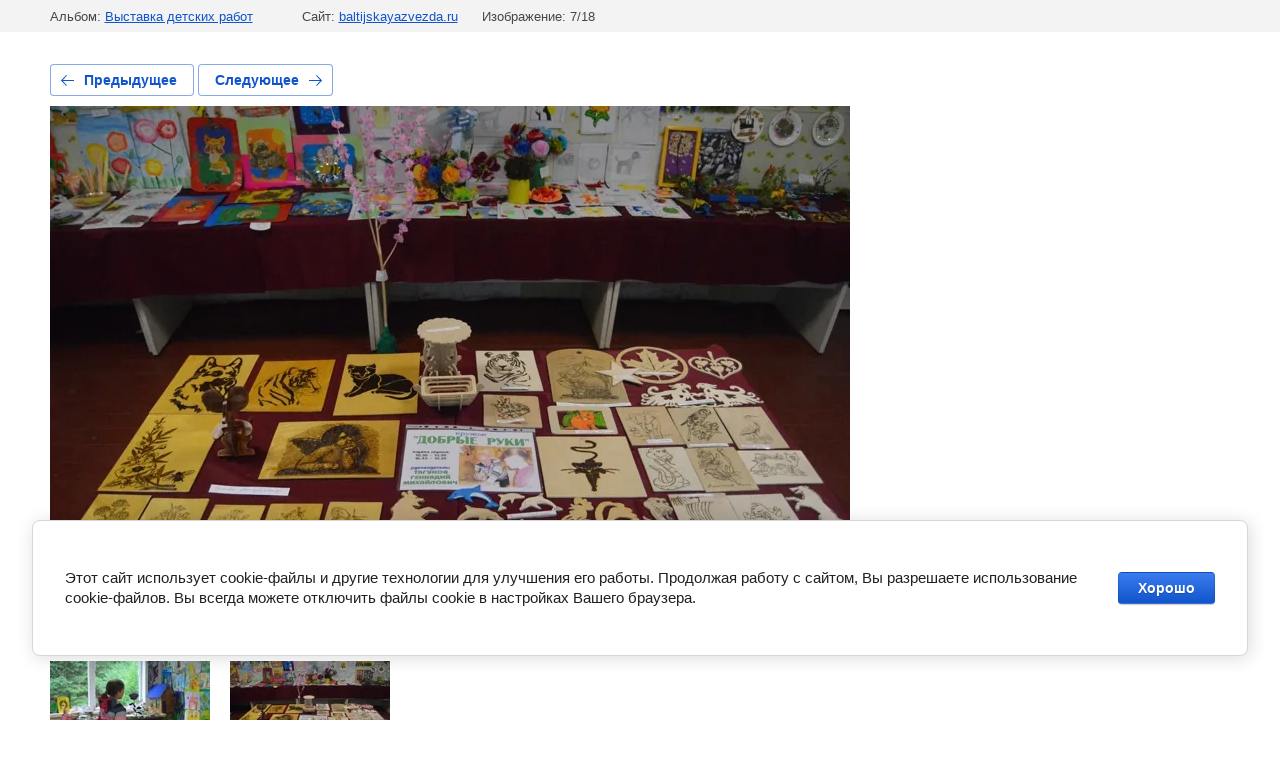

--- FILE ---
content_type: text/javascript
request_url: https://counter.megagroup.ru/306af359b650a5604f670eea0931b8d8.js?r=&s=1280*720*24&u=https%3A%2F%2Fbaltijskayazvezda.ru%2Ffotogalereya%2Fphoto%2Fdsc_0535-1&t=%D0%A2%D0%B2%D0%BE%D1%80%D1%87%D0%B5%D1%81%D0%BA%D0%B8%D0%B5%20%D0%BC%D0%B0%D1%81%D1%82%D0%B5%D1%80%D1%81%D0%BA%D0%B8%D0%B5&fv=0,0&en=1&rld=0&fr=0&callback=_sntnl1768748915054&1768748915054
body_size: 96
content:
//:1
_sntnl1768748915054({date:"Sun, 18 Jan 2026 15:08:35 GMT", res:"1"})